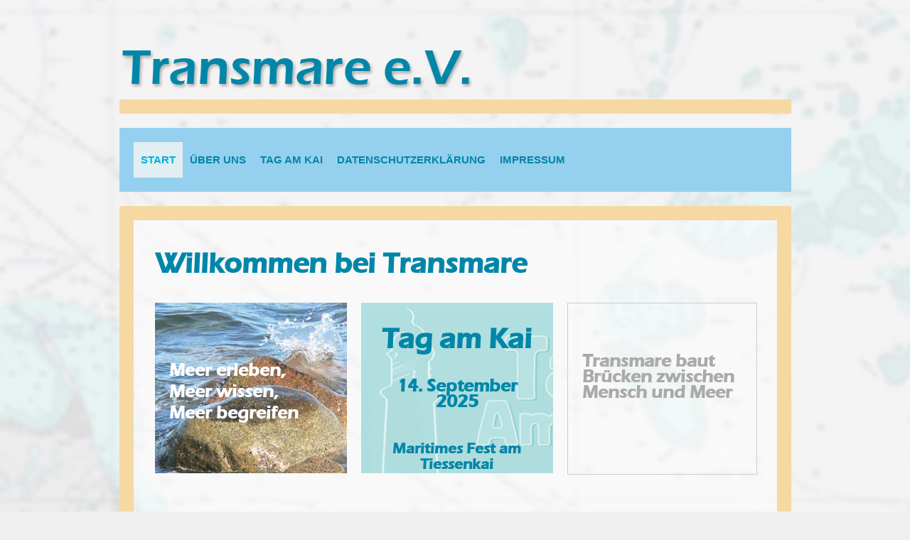

--- FILE ---
content_type: text/html; charset=UTF-8
request_url: https://www.transmare-ev.de/start
body_size: 1048
content:


<!DOCTYPE html PUBLIC "-//W3C//DTD XHTML 1.0 Strict//EN" "http://www.w3.org/TR/xhtml1/DTD/xhtml1-strict.dtd">

<!--
this website was developed by neptun solutions, dänischenhagen, germany.
please visite our website at www.neptun-solutions.de
-->

<html>
<head>
<title>Transmare e.V.</title>
  <meta name="description" content="Transmare e.V.">
  <meta name="publicher" content="Transmare e.V.">
  <meta name="author" content="Transmare e.V.">
  <meta name="keywords" lang="de" content="Transmare e.V.">
	<meta name="abstract" content="Transmare e.V.">
  <meta name="robots" content="follow,index">
  <meta name="page-topic" contents="Transmare e.V.">
  <meta name="audience" content="alle">
  <meta name="language" content="de">
  <meta name="date" content="2023-08-03">
  <meta http-equiv="expires" content="0">
  <meta name="revisit-after" content="1 days">
  <meta http-equiv="pragma" content="no-cache">
	<meta http-equiv="cache-control" content="no-cache">
	<!-- <meta http-equiv="content-type" content="text/html; charset=ISO-8859-1;"> -->
	<meta charset="utf-8" />
  <meta name="copyright" content="copyright 2026 neptun solution - Dr. Olaf J. Haupt">

	<style type="text/css" media="all">
	@import url("/styles/styles.css");
	</style>

	<script src="/scripts/slide.toggle.div.js" type="text/javascript"></script>

	<!-- showbox = ex - lightbox -->
	<script src="showbox/js/jquery-1.7.2.min.js"></script>
	<script src="showbox/js/showbox.js"></script>
	<link href="showbox/css/showbox.css" rel="stylesheet" />

	<!-- shadowbox -->
	<link rel="stylesheet" type="text/css" href="/shadowbox/shadowbox.css">
	<script type="text/javascript" src="/shadowbox/shadowbox.js"></script>
	<script type="text/javascript">
		Shadowbox.init({
    	handleOversize: "drag",
	    modal: true
		});
	</script>
</head>

<body>

<div style='height:20px'>&nbsp;</div>
<div id="HEAD">
	<div id="TITLE"></div>
	<div style="height:20px; background:#f6d8a2;"></div>
</div>



<div id="HEADMENU">
<div style="padding:10px;">

	<a href="/start">										<div  id='MENUo'  >START</div></a>
	<a href="/ueber_uns">						<div  id='MENU'  >ÜBER UNS</div></a>
	<a href="http://www.tag-am-kai.de" target="TAK">			<div  id='MENU'  >TAG AM KAI</div></a>
	<!-- <a href="/mitsegeln">			<div  id='MENU'  >EVENTS</div></a> -->
	<a href="/datenschutz">					<div  id='MENU'  >DATENSCHUTZERKLÄRUNG</div></a>
	<a href="/impressum">						<div  id='MENU'  >IMPRESSUM</div></a>

	<div id="CLEAR"></div>
</div>
</div>


<!-- CANCAS AREA -->
<div id="PINBOARD">

	<div style='height:30px'>&nbsp;</div>
	<div id="CONTENT">
		<h1>Willkommen bei Transmare</h1>
<br><br>

<a href="/ueber_uns" alt="Transmare e.V." title="Transmare e.V.">
	<div id="TEASER_ABOUT">
		<div style="height:60px;">&nbsp;</div>
		<h2>Meer erleben,<br>Meer wissen,<br>Meer begreifen</h2>
	</div>
</a>

<a href="http://www.tag-am-kai.de" target="TAK" alt="Tag am Kai by Transmare e.V." title="Tag am Kai by Transmare e.V.">
	<div id="TEASER_TAK">
		<div style="height:20px;">&nbsp;</div>
		<h1>Tag am Kai</h1><br><br>
		<h2>14. September 2025</h2><br><br>
		<h3>Maritimes Fest am Tiessenkai</h3>
	</div>
</a>


	<div id="TEASER_MITSEGELN" style="border:solid 1px #cccccc;">
		<div style="height:50px;">&nbsp;</div>
		<h2 style="color:#aaaaaa;">Transmare baut Br&uuml;cken zwischen Mensch und Meer</h2>
	</div>
	<div id="CLEAR"></div>



<br><br>


<!--
<center>
	<h2 style="color:#aaaaaa;">Transmare baut Br&uuml;cken zwischen Mensch und Meer</h2>
</center>
-->		&nbsp;
	</div>

</div>

<div id="COPYRIGHT"><a class="link" href="/admin">@ 2026 Transmare e.V.</a></div>

<div style='height:20px'>&nbsp;</div>

</body>
</html>

--- FILE ---
content_type: text/css
request_url: https://www.transmare-ev.de/styles/styles.css
body_size: 1920
content:

/* generally */

*																						{ margin: 0; padding: 0; }
html																				{ height:101%; color:#444444; }
body																				{ margin-left:0px; margin-top:0px; margin-right:0px; margin-bottom:0px; font-family:verdana, arial, sanserife; line-height:22px; background:#f0f0f0 URL('../images/layout/bg.jpg') top left no-repeat fixed; }
div																					{ font-family:verdana, arial, sanserife; font-size:14px; }
p																						{ font-family:verdana, arial, sanserife; font-size:14px; margin-bottom:10px; }
td																					{ font-family:verdana, arial, sanserife; font-size:14px; }
img																					{ border:none; }
hr																					{ border:none; background-color:#cccccc; height:1px; }
li																					{ margin-left:30px; }

a.link																			{ text-decoration:underline; color:#777777; }
a:link																			{ text-decoration:underline; }
a:visited																		{ text-decoration:none; }
a.link:hover																{ text-decoration:underline; color:#aaaaaa; }
a:active																		{ text-decoration:none; }
.breadcrumb,a.breadcrumb										{ text-decoration:none; font-size:11px; }


.strong																			{ font-weight:bold; }
.small																			{ font-size:11px; }
.framed																			{ border-style:solid; border-width:1px; border-color:#777; }
.neptunlink																	{ color:#f79433; text-decoration:underline; }
.neptunlink:hover														{ color:#1d67a5; text-decoration:underline; }


@font-face																	{ font-family: 'Eras Demi ITC';
																							src: url('eras_demi_itc.eot');
																							src: url('eras_demi_itc.eot?#iefix') format('embedded-opentype'),
																							url('eras_demi_itc.svg#Eras Demi ITC') format('svg'),
																							url('eras_demi_itc.woff') format('woff'),
																							url('eras_demi_itc.ttf') format('truetype');
																							font-weight: normal; font-style: normal; }


#HEAD																				{ width:945px; height:160px; margin: 0 auto; }
#LOGO																				{ float:left; width:285px; height:130px; border:solid 1px #ff0; }
#TITLE																			{ width:500px; height:120px; background: URL('../images/layout/TraMa_title.png') top left no-repeat; }
#SPONSOR																		{ float:left; width:300px; height:130px; border:solid 1px #0ff;  text-align:right; }


#HEADMENU																		{ margin: 0 auto; width:925px; height:70px; padding:10px; background:#95d0ee; }
#HEADMENU #MENU															{ float:left; padding:10px; text-align:center; color:#0086a9; font-size:15px; font-weight:bold; line-height:30px; }
#HEADMENU #MENU:hover												{ float:left; padding:10px; text-align:center; color:#00afdc; background:#e1eef4; font-size:15px; font-weight:bold; line-height:30px; }
#HEADMENU #MENUo															{ float:left; padding:10px; text-align:center; color:#00afdc; background:#e1eef4; font-size:15px; font-weight:bold; line-height:30px; }

#BREADCRUMB																	{ width:945px; margin: 0 auto; height:30px; color:#ffffff; line-height:30px; }

/* #PINBOARD																		{ position:relative; width:950px; height:977px; margin: 0 auto; background:#bec1c1 URL('../images/layout/map.jpg') no-repeat; } */
#PINBOARD																		{ position:relative; width:905px; margin: 0 auto; margin-top:20px; border:solid 20px #f6d8a2; background-color:rgba(255,255,255,0.5); } /* das erm�glicht transparenten hintergrund, ohne dass der Inhalt transparent wird. RGB Farben und Transparet-Grad: rgba(255,255,255,0.5) */
#PINBOARD #CONTENT													{ width:850px; padding:20px 30px 30px 30px; } /* TOP RIGHT BOTTOM LEFT */


#TEASER_ABOUT																{ float:left; width:230px; height:200px; margin-right:20px; padding:20px; background:#dddddd URL(../images/layout/teaser_about.jpg); color:#ffffff; line-height:30px; }
#TEASER_ABOUT:hover													{ float:left; width:230px; height:200px; margin-right:20px; padding:20px; background:#95d0ee URL(../images/layout/); color:#ffffff; }

#TEASER_TAK																	{ float:left; width:230px; height:200px; margin-right:20px; padding:20px; background:#dddddd URL(../images/layout/trama_teaser_tak.gif); text-align:center; color:#0086a9; }
#TEASER_TAK:hover														{ float:left; width:230px; height:200px; margin-right:20px; padding:20px; background:#95d0ee URL(../images/layout/trama_teaser_tak_hover.gif); text-align:center; color:#00afdc; }

/* #TEASER_MITSEGELN														{ float:left; width:230px; height:200px; padding:20px; background:#dddddd URL(../images/layout/teaser_mitsegeln.jpg); color:#ffffff; line-height:30px; }
#TEASER_MITSEGELN:hover											{ float:left; width:230px; height:200px; padding:20px; background:#95d0ee URL(../images/layout/); }
*/
#TEASER_MITSEGELN														{ float:left; width:225px; height:200px; padding:20px; }
#TEASER_MITSEGELN:hover											{ float:left; width:225px; height:200px; padding:20px; }


#CLEAR																			{ clear:both; }


h1																					{ font-size:40px; color:#0086a9; font-family: 'Eras Demi ITC'; }
h2																					{ font-size:25px; font-family: 'Eras Demi ITC'; }
h3																					{ font-size:21px; font-family: 'Eras Demi ITC'; }
h4																					{ font-size:19px; color:#0086a9; font-family: 'Eras Demi ITC'; }


a.admin:link																{ text-decoration:none; color:#48649b; font-size:11px; }
a.admin:visited															{ text-decoration:none; color:#f58220; font-size:11px;  }
a.admin:hover																{ text-decoration:none; color:#f9a45e; font-size:11px;  }
a.admin:active															{ text-decoration:none; color:#f9a45e; font-size:11px;  }



/* page footer */
#FOOTER																			{ background-color:#004b6a; min-height:100px; padding:20px; border-top:solid 1px #36abdc; }
#FOOTER					a														{ color:#ffffff; text-decoration:none; }
#FOOTER_PINNBOARD														{ margin: 0 auto; width:945px; }
#FOOTERMAP																	{ float:left; font-size:12px; color:#ffffff; }
#FOOTERLOGO																	{ float:left;  color:#ffffff; }
#FOOTERRIGHT																{ float:right;  color:#ffffff; font-size:12px; line-height:20px; text-align:right; }

#alertNo																		{ border:double 5px #ff0033; font-size:13px; color:#ff0033; font-weight:bold; padding:5px; line-height:22px; background-color:#ffffff; }
#alertYa																		{ border:double 5px #1CAD33; font-size:13px; color:#1CAD33; font-weight:bold; padding:5px; line-height:22px; background-color:#ffffff; }

.EDITBUTTON																	{ width:250px; height:60px; background:URL(../images/layout/button_off.png); border:none; text-align:center; font-size:14px; font-weight:bold; color:#ffffff; }
.EDITBUTTON:hover														{ width:250px; height:60px; background:URL(../images/layout/button_on.png); border:none; text-align:center; font-size:14px; font-weight:bold; text-decoration:none; color:#ffffff; }
.EDITBUTTON a																{ font-size:14px; font-weight:bold; text-decoration:none; color:#ffffff; }


#formLable																	{ float:left; margin:10px 3px 0px 0px; padding:5px; height:21px; line-height:25px; width:130px; }
#formForm																		{ float:left; margin:10px 3px 0px 0px; padding:5px; height:25px; line-height:25px; }
#formForm input															{ padding:10px; border:solid 1px #cccccc; background-color:#eeeeee; }


input[type="submit"]												{ border:solid 1px #cccccc; width:200px; height:30px; background-color:#cccccc; color:#777777; background:URL(../images/input.bg.gif) repeat-x; }
input[type="submit"]:hover									{ border:solid 1px #cccccc; width:200px; height:30px; background-color:#cccccc; color:#777777; background:URL(../images/input.bg_on.gif) repeat-x; }

#LOGOUT																			{ position:absolute; top:0px; left:0px; margin-left:80%; margin-top:70px; z-index:99999; }




/* eintragen lasche fixed left */
#eintragenlasche														{ position:fixed; left:-90px; top:0px; height:100%; z-index:2013; }
#eintragenlasche .text											{ position:absolute; top:50%; left:0px; width:250px; height:60px;
																							background-color:#ff8d00; font-size:14px; padding:7px 5px 0px 5px;
   																						letter-spacing:3px; line-height:20px; color:#ffffff;
																							overflow:hidden; -o-transform:rotate(-90deg); -ms-transform:rotate(-90deg);
																							-webkit-transform:rotate(-9deg); -moz-transform:rotate(-90deg); transform:rotate(-90deg);
   																						# text-transform:uppercase;
																						}
#eintragenlasche:hover .text								{ background-color:#98b7df; color:#ffffff; line-height:20px; }
#eintragenlasche .text a										{ color:#ffffff; text-decoration:none; }
#eintragenlasche .text a:hover							{ color:#ffffff; font-weight:bold; text-decoration:none;}
#eintragenlasche .linie											{ position:absolute; top:0px; left:90px; width:7px; height:100%; background-color:#ff8d00; }
#eintragenlasche:hover .linie								{ background-color:#98b7df; }




#COPYRIGHT, #COPYRIGHT a										{ width:200px; height:20px; margin: 0 auto; margin-top:10px; color:#777777; text-decoration:none; }


#TEXTE																			{ visibility:hidden; }



/* position:absolute ==> Das f�hrt dazu, dass die Parent Divs nicht mehr in der H�he austreiben ! Deshalb den CONTENTS mit position:relative verarbeitet. */
/* #CONTENTS																		{ position:absolute; top:120px; left:410px; width:418px; min-height:400px; border:solid 1px #000000; background:#ffffff; z-index:10; } */

--- FILE ---
content_type: text/css
request_url: https://www.transmare-ev.de/shadowbox/shadowbox.css
body_size: 422
content:
#sb-title-inner,
	#sb-info-inner,
	#sb-loading-inner,
	div.sb-message										{ font-family:verdana,Helvetica,Arial,sans-serif;font-weight:200;color:#ffffff; background-color:#000000; }

#sb-container												{ position:fixed;margin:0;padding:0;top:0;left:0;z-index:999;text-align:left;visibility:hidden;display:none; }
#sb-overlay													{ position:relative;height:100%;width:100%; }
#sb-wrapper													{ position:absolute;visibility:hidden;width:100px; }
#sb-wrapper-inner										{ position:relative;border:1px solid #303030;overflow:hidden;height:100px; }
#sb-body														{ position:relative;height:100%; }
#sb-body-inner											{ position:absolute;height:100%;width:100%; }
#sb-player.html											{ height:100%;overflow:auto; }
#sb-body img												{ border:none; }
#sb-loading													{ position:relative;height:100%; }
#sb-loading-inner										{ position:absolute;font-size:14px;line-height:24px;height:24px;top:50%;margin-top:-12px;width:100%;text-align:center; }
#sb-loading-inner span							{ background:url(loading.gif) no-repeat;padding-left:34px;display:inline-block; }
#sb-body,#sb-loading								{ background-color:#060606; }
#sb-title,#sb-info									{ position:relative;margin:0;padding:0;overflow:hidden; }
#sb-title,#sb-title-inner						{ height:26px;line-height:26px; }
#sb-title-inner											{ font-size:13px; }
#sb-info,#sb-info-inner							{ height:20px;line-height:20px; }
#sb-info-inner											{ font-size:12px; }
#sb-nav															{ float:right;height:16px;padding:2px 0;width:45%; }
#sb-nav a														{ display:block;float:right;height:16px;width:16px;margin-left:3px;cursor:pointer;background-repeat:no-repeat; }
#sb-nav-close												{ background-image:url(close.png); }
#sb-nav-next												{ background-image:url(next.png); }
#sb-nav-previous										{ background-image:url(previous.png); }
#sb-nav-play												{ background-image:url(play.png); }
#sb-nav-pause												{ background-image:url(pause.png); }
#sb-counter													{ float:left;width:45%; }
#sb-counter a												{ padding:0 4px 0 0;text-decoration:none;cursor:pointer;color:#fff; }
#sb-counter a.sb-counter-current		{ text-decoration:underline; }
div.sb-message											{ font-size:12px;padding:10px;text-align:center; }
div.sb-message a:link,
	div.sb-message a:visited					{ color:#fff;text-decoration:underline; }


--- FILE ---
content_type: application/javascript
request_url: https://www.transmare-ev.de/showbox/js/showbox.js
body_size: 2378
content:

/*
Showbox v2.51
by Lokesh Dhakar - http://www.lokeshdhakar.com

For more information, visit:
http://lokeshdhakar.com/projects/showbox2/

Licensed under the Creative Commons Attribution 2.5 License - http://creativecommons.org/licenses/by/2.5/
- free for use in both personal and commercial projects
- attribution requires leaving author name, author link, and the license info intact

Thanks
- Scott Upton(uptonic.com), Peter-Paul Koch(quirksmode.com), and Thomas Fuchs(mir.aculo.us) for ideas, libs, and snippets.
- Artemy Tregubenko (arty.name) for cleanup and help in updating to latest proto-aculous in v2.05.


Table of Contents
=================
ShowboxOptions

Showbox
- constructor
- init
- enable
- build
- start
- changeImage
- sizeContainer
- showImage
- updateNav
- updateDetails
- preloadNeigbhoringImages
- enableKeyboardNav
- disableKeyboardNav
- keyboardAction
- end

options = new ShowboxOptions
showbox = new Showbox options
*/

(function() {
  var $, Showbox, ShowboxOptions;

  $ = jQuery;

  ShowboxOptions = (function() {

    function ShowboxOptions() {
      this.fileLoadingImage = 'showbox/images/loading.gif';
      this.fileCloseImage = 'showbox/images/close.png';
      this.resizeDuration = 700;
      this.fadeDuration = 500;
      this.labelImage = "Bild";
      this.labelOf = "von";
    }

    return ShowboxOptions;

  })();

  Showbox = (function() {

    function Showbox(options) {
      this.options = options;
      this.album = [];
      this.currentImageIndex = void 0;
      this.init();
    }

    Showbox.prototype.init = function() {
      this.enable();
      return this.build();
    };

    Showbox.prototype.enable = function() {
      var _this = this;
      return $('body').on('click', 'a[rel^=showbox], area[rel^=showbox]', function(e) {
        _this.start($(e.currentTarget));
        return false;
      });
    };

    Showbox.prototype.build = function() {
      var $showbox,
        _this = this;
      $("<div>", {
        id: 'showboxOverlay'
      }).after($('<div/>', {
        id: 'showbox'
      }).append($('<div/>', {
        "class": 'lb-outerContainer'
      }).append($('<div/>', {
        "class": 'lb-container'
      }).append($('<img/>', {
        "class": 'lb-image'
      }), $('<div/>', {
        "class": 'lb-nav'
      }).append($('<a/>', {
        "class": 'lb-prev'
      }), $('<a/>', {
        "class": 'lb-next'
      })), $('<div/>', {
        "class": 'lb-loader'
      }).append($('<a/>', {
        "class": 'lb-cancel'
      }).append($('<img/>', {
        src: this.options.fileLoadingImage
      }))))), $('<div/>', {
        "class": 'lb-dataContainer'
      }).append($('<div/>', {
        "class": 'lb-data'
      }).append($('<div/>', {
        "class": 'lb-details'
      }).append($('<span/>', {
        "class": 'lb-caption'
      }), $('<span/>', {
        "class": 'lb-number'
      })), $('<div/>', {
        "class": 'lb-closeContainer'
      }).append($('<a/>', {
        "class": 'lb-close'
      }).append($('<img/>', {
        src: this.options.fileCloseImage
      }))))))).appendTo($('body'));
      $('#showboxOverlay').hide().on('click', function(e) {
        _this.end();
        return false;
      });
      $showbox = $('#showbox');
      $showbox.hide().on('click', function(e) {
        if ($(e.target).attr('id') === 'showbox') _this.end();
        return false;
      });
      $showbox.find('.lb-outerContainer').on('click', function(e) {
        if ($(e.target).attr('id') === 'showbox') _this.end();
        return false;
      });
      $showbox.find('.lb-prev').on('click', function(e) {
        _this.changeImage(_this.currentImageIndex - 1);
        return false;
      });
      $showbox.find('.lb-next').on('click', function(e) {
        _this.changeImage(_this.currentImageIndex + 1);
        return false;
      });
      $showbox.find('.lb-loader, .lb-close').on('click', function(e) {
        _this.end();
        return false;
      });
    };

    Showbox.prototype.start = function($link) {
      var $showbox, $window, a, i, imageNumber, left, top, _len, _ref;
      $(window).on("resize", this.sizeOverlay);
      $('select, object, embed').css({
        visibility: "hidden"
      });
      $('#showboxOverlay').width($(document).width()).height($(document).height()).fadeIn(this.options.fadeDuration);
      this.album = [];
      imageNumber = 0;
      if ($link.attr('rel') === 'showbox') {
        this.album.push({
          link: $link.attr('href'),
          title: $link.attr('title')
        });
      } else {
        _ref = $($link.prop("tagName") + '[rel="' + $link.attr('rel') + '"]');
        for (i = 0, _len = _ref.length; i < _len; i++) {
          a = _ref[i];
          this.album.push({
            link: $(a).attr('href'),
            title: $(a).attr('title')
          });
          if ($(a).attr('href') === $link.attr('href')) imageNumber = i;
        }
      }
      $window = $(window);
      top = $window.scrollTop() + $window.height() / 10;
      left = $window.scrollLeft();
      $showbox = $('#showbox');
      $showbox.css({
        top: top + 'px',
        left: left + 'px'
      }).fadeIn(this.options.fadeDuration);
      this.changeImage(imageNumber);
    };

    Showbox.prototype.changeImage = function(imageNumber) {
      var $image, $showbox, preloader,
        _this = this;
      this.disableKeyboardNav();
      $showbox = $('#showbox');
      $image = $showbox.find('.lb-image');
      this.sizeOverlay();
      $('#showboxOverlay').fadeIn(this.options.fadeDuration);
      $('.loader').fadeIn('slow');
      $showbox.find('.lb-image, .lb-nav, .lb-prev, .lb-next, .lb-dataContainer, .lb-numbers, .lb-caption').hide();
      $showbox.find('.lb-outerContainer').addClass('animating');
      preloader = new Image;
      preloader.onload = function() {
        $image.attr('src', _this.album[imageNumber].link);
        $image.width = preloader.width;
        $image.height = preloader.height;
        return _this.sizeContainer(preloader.width, preloader.height);
      };
      preloader.src = this.album[imageNumber].link;
      this.currentImageIndex = imageNumber;
    };

    Showbox.prototype.sizeOverlay = function() {
      return $('#showboxOverlay').width($(document).width()).height($(document).height());
    };

    Showbox.prototype.sizeContainer = function(imageWidth, imageHeight) {
      var $container, $showbox, $outerContainer, containerBottomPadding, containerLeftPadding, containerRightPadding, containerTopPadding, newHeight, newWidth, oldHeight, oldWidth,
        _this = this;
      $showbox = $('#showbox');
      $outerContainer = $showbox.find('.lb-outerContainer');
      oldWidth = $outerContainer.outerWidth();
      oldHeight = $outerContainer.outerHeight();
      $container = $showbox.find('.lb-container');
      containerTopPadding = parseInt($container.css('padding-top'), 10);
      containerRightPadding = parseInt($container.css('padding-right'), 10);
      containerBottomPadding = parseInt($container.css('padding-bottom'), 10);
      containerLeftPadding = parseInt($container.css('padding-left'), 10);
      newWidth = imageWidth + containerLeftPadding + containerRightPadding;
      newHeight = imageHeight + containerTopPadding + containerBottomPadding;
      if (newWidth !== oldWidth && newHeight !== oldHeight) {
        $outerContainer.animate({
          width: newWidth,
          height: newHeight
        }, this.options.resizeDuration, 'swing');
      } else if (newWidth !== oldWidth) {
        $outerContainer.animate({
          width: newWidth
        }, this.options.resizeDuration, 'swing');
      } else if (newHeight !== oldHeight) {
        $outerContainer.animate({
          height: newHeight
        }, this.options.resizeDuration, 'swing');
      }
      setTimeout(function() {
        $showbox.find('.lb-dataContainer').width(newWidth);
        $showbox.find('.lb-prevLink').height(newHeight);
        $showbox.find('.lb-nextLink').height(newHeight);
        _this.showImage();
      }, this.options.resizeDuration);
    };

    Showbox.prototype.showImage = function() {
      var $showbox;
      $showbox = $('#showbox');
      $showbox.find('.lb-loader').hide();
      $showbox.find('.lb-image').fadeIn('slow');
      this.updateNav();
      this.updateDetails();
      this.preloadNeighboringImages();
      this.enableKeyboardNav();
    };

    Showbox.prototype.updateNav = function() {
      var $showbox;
      $showbox = $('#showbox');
      $showbox.find('.lb-nav').show();
      if (this.currentImageIndex > 0) $showbox.find('.lb-prev').show();
      if (this.currentImageIndex < this.album.length - 1) {
        $showbox.find('.lb-next').show();
      }
    };

    Showbox.prototype.updateDetails = function() {
      var $showbox,
        _this = this;
      $showbox = $('#showbox');
      if (typeof this.album[this.currentImageIndex].title !== 'undefined' && this.album[this.currentImageIndex].title !== "") {
        $showbox.find('.lb-caption').html(this.album[this.currentImageIndex].title).fadeIn('fast');
      }
      if (this.album.length > 1) {
        $showbox.find('.lb-number').html(this.options.labelImage + ' ' + (this.currentImageIndex + 1) + ' ' + this.options.labelOf + '  ' + this.album.length).fadeIn('fast');
      } else {
        $showbox.find('.lb-number').hide();
      }
      $showbox.find('.lb-outerContainer').removeClass('animating');
      $showbox.find('.lb-dataContainer').fadeIn(this.resizeDuration, function() {
        return _this.sizeOverlay();
      });
    };

    Showbox.prototype.preloadNeighboringImages = function() {
      var preloadNext, preloadPrev;
      if (this.album.length > this.currentImageIndex + 1) {
        preloadNext = new Image;
        preloadNext.src = this.album[this.currentImageIndex + 1].link;
      }
      if (this.currentImageIndex > 0) {
        preloadPrev = new Image;
        preloadPrev.src = this.album[this.currentImageIndex - 1].link;
      }
    };

    Showbox.prototype.enableKeyboardNav = function() {
      $(document).on('keyup.keyboard', $.proxy(this.keyboardAction, this));
    };

    Showbox.prototype.disableKeyboardNav = function() {
      $(document).off('.keyboard');
    };

    Showbox.prototype.keyboardAction = function(event) {
      var KEYCODE_ESC, KEYCODE_LEFTARROW, KEYCODE_RIGHTARROW, key, keycode;
      KEYCODE_ESC = 27;
      KEYCODE_LEFTARROW = 37;
      KEYCODE_RIGHTARROW = 39;
      keycode = event.keyCode;
      key = String.fromCharCode(keycode).toLowerCase();
      if (keycode === KEYCODE_ESC || key.match(/x|o|c/)) {
        this.end();
      } else if (key === 'p' || keycode === KEYCODE_LEFTARROW) {
        if (this.currentImageIndex !== 0) {
          this.changeImage(this.currentImageIndex - 1);
        }
      } else if (key === 'n' || keycode === KEYCODE_RIGHTARROW) {
        if (this.currentImageIndex !== this.album.length - 1) {
          this.changeImage(this.currentImageIndex + 1);
        }
      }
    };

    Showbox.prototype.end = function() {
      this.disableKeyboardNav();
      $(window).off("resize", this.sizeOverlay);
      $('#showbox').fadeOut(this.options.fadeDuration);
      $('#showboxOverlay').fadeOut(this.options.fadeDuration);
      return $('select, object, embed').css({
        visibility: "visible"
      });
    };

    return Showbox;

  })();

  $(function() {
    var showbox, options;
    options = new ShowboxOptions;
    return showbox = new Showbox(options);
  });

}).call(this);
